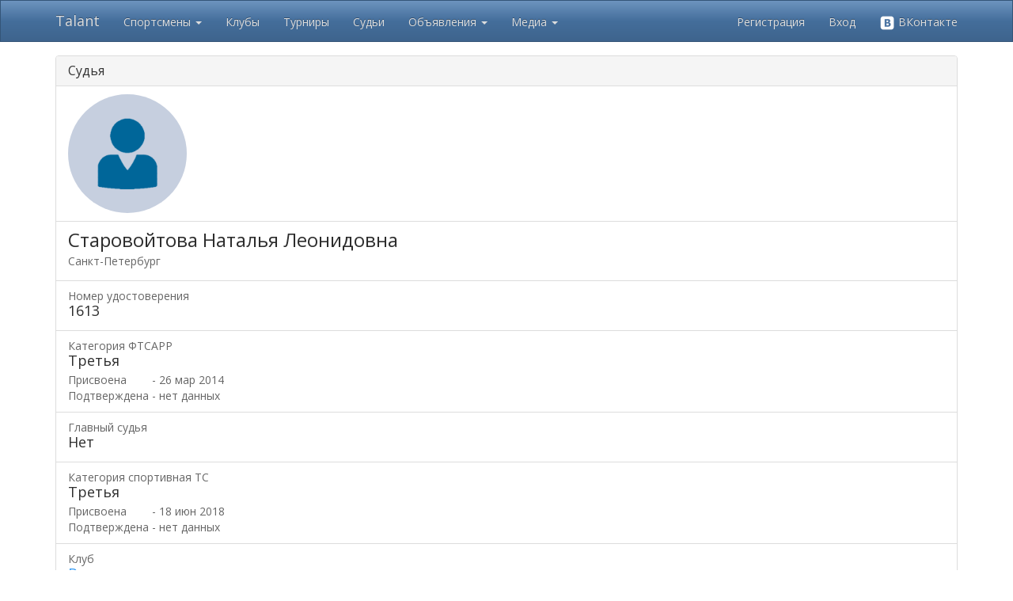

--- FILE ---
content_type: text/html; charset=utf-8
request_url: https://tadance.ru/Judge/Details/1613
body_size: 79327
content:
<!DOCTYPE html>
<html>
<head>
    <link rel="icon" href="/Images/favicon.png" />
    <meta charset="utf-8" />
    <meta name="viewport" content="width=device-width, initial-scale=1.0">
    <title>Talant - Старовойтова Наталья Леонидовна</title>
        <link href="/Content/css?v=WZgKMlQtmCtUNd0gX2-rPx-Q7MB5uoMj4agYa06hyMA1" rel="stylesheet"/>

    <link href="/Content/themes/base/css?v=YfG0rbCQuqF3rBsbknb6vK86z-xdqhRzpxyPo7oZEdo1" rel="stylesheet"/>

    <link href="/Content/noUISlider/css?v=dqYqEvoDqBrFNfs1c99LjXaG2OS0O-82v9xgcHXzEHw1" rel="stylesheet"/>

    <script src="/bundles/modernizr?v=inCVuEFe6J4Q07A0AcRsbJic_UE5MwpRMNGcOtk94TE1"></script>

    <script src="/bundles/jquery?v=gkWyJthHPtwkFjvHuNinBjchIfwLwc_KbE-H26J2kAI1"></script>

    <script src="/bundles/jquery-ui?v=yqCVigxSu97_s_vulMWzX97PVmpAp1RUApV3df4vSeo1"></script>

    <script src="/bundles/bootstrap?v=-WgMtT8CNM-qAgD3klvDYre4q8zbDLWuEJS8iy84Bgo1"></script>
 
    <script src="/bundles/noUISlider?v=btFDDOM13Iyi3g-GvmgNVYUKCyIHlwRyJJPgOAIEp-I1"></script>

    <script src="/bundles/common?v=x_k-wB5jgiKKtkTs3zoPwHYjoPoXG1lAJC7dGCI_gy01"></script>


    
</head>
<body>
    <div class="navbar navbar-inverse navbar-fixed-top">
        <div class="container">
            <div class="navbar-header">
                <button type="button" class="navbar-toggle" data-toggle="collapse" data-target=".navbar-collapse">
                    <span class="icon-bar"></span>
                    <span class="icon-bar"></span>
                    <span class="icon-bar"></span>
                </button>
                <a class="navbar-brand" href="/">Talant</a>
            </div>
            <div class="navbar-collapse collapse">
                <ul class="nav navbar-nav">
                    <li class="dropdown">
                        <a href="#" class="dropdown-toggle" data-toggle="dropdown" role="button" aria-expanded="false">Спортсмены <span class="caret"></span></a>
                        <ul class="dropdown-menu" role="menu">
                            <li><a href="/Athlete">Найти спортсмена</a></li>
                            <li><a href="/Insurance">Страхование спортсменов</a></li>
                        </ul>
                    </li>
                    <li><a href="/Club">Клубы</a></li>
                    <li><a href="/Competition/Index">Турниры</a></li>
                    <li><a href="/Judge">Судьи</a></li>
                    <li class="dropdown">
                        <a href="#" class="dropdown-toggle" data-toggle="dropdown" role="button" aria-expanded="false">Объявления <span class="caret"></span></a>
                        <ul class="dropdown-menu" role="menu">
                            <li><a href="/Announcement">Все объявления</a></li>
                            <li><a href="/Announcement/My">Мои объявления</a></li>
                            <li><a href="/Athlete/PartnerSearch">Поиск партнера</a></li>
                        </ul>
                    </li>
                    <li class="dropdown">
                        <a href="#" class="dropdown-toggle" data-toggle="dropdown" role="button" aria-expanded="false">Медиа <span class="caret"></span></a>
                        <ul class="dropdown-menu" role="menu">
                            <li><a href="/Article">Статьи</a></li>
                            <li><a href="/Video">Видео</a></li>
                        </ul>
                    </li>                    
                </ul>
                    <ul class="nav navbar-nav navbar-right">
        <li><a href="/Account/Register" id="registerLink">Регистрация</a></li>
        <li><a href="/Account/Login?ReturnUrl=%2FJudge%2FDetails%2F1613" id="loginLink">Вход</a></li>
        <li><a href="/Account/ExternalLogin?Provider=vkontakte&amp;ReturnUrl=%2FJudge%2FDetails%2F1613" title="Войти через ВКонтакте"><img src="/Images/vk_logo_white.png" width="20" alt="VK"> ВКонтакте</a></li>
    </ul>

            </div>
            <div class="navbar-collapse collapse">
                <ul class="nav navbar-nav">
                </ul>
            </div>
        </div>
    </div>
    <div class="container body-content">
        <div class="visible-print">
            <h2>Tadance.ru - просто танцуй!</h2>
        </div>
        


<br />
<div class="panel panel-default">
    <div class="panel-heading clearfix">
        <h3 class="panel-title pull-left">        
        Судья
        </h3>
        <h3 class="panel-title pull-right">
        </h3>
    </div>
    <div class="list-group">
                <div class="list-group-item">
                    <table>
                        <tr>
                            <td class="avatar">
                                <img class="img-circle" src="/Images/person-avatar.png" style="width:150px;" />
                            </td>
                            <td style="vertical-align: top; padding-left:10px; width:100%;">
                                <div class="info">
                                    <i></i>
                                </div>
                            </td>
                        </tr>
                    </table>
                </div>
            <div class="list-group-item">
                <h3 class="list-group-item-heading">
                    Старовойтова Наталья Леонидовна
                </h3>
                <p class="list-group-item-text">Санкт-Петербург</p>
                    <div class="vk-link"></div>
                    <div class="contacts">
                        <i></i>
                    </div>
            </div>
            <div class="list-group-item">
                <p class="list-group-item-text">Номер удостоверения</p>
                <h4 class="list-group-item-heading">1613</h4>
            </div>
            <div class="list-group-item">
                <p class="list-group-item-text">Категория ФТСАРР</p>
                    <h4 class="list-group-item-heading">Третья</h4>
                    <table>
                        <tr>
                            <td>Присвоена</td>
                            <td>&nbsp;-&nbsp;26 мар 2014</td>
                        </tr>
                        <tr>
                            <td>Подтверждена</td>
                            <td>&nbsp;-&nbsp;нет данных</td>
                        </tr>
                    </table>
            </div>
            <div class="list-group-item">
                <p class="list-group-item-text">Главный судья</p>
                <h4 class="list-group-item-heading">Нет</h4>
            </div>
            <div class="list-group-item">
                <p class="list-group-item-text">Категория спортивная ТС</p>
                    <h4 class="list-group-item-heading">Третья</h4>
                    <table>
                        <tr>
                            <td>Присвоена</td>
                            <td>&nbsp;-&nbsp;18 июн 2018</td>
                        </tr>
                        <tr>
                            <td>Подтверждена</td>
                            <td>&nbsp;-&nbsp;нет данных</td>
                        </tr>
                    </table>
            </div>
            <div class="list-group-item">
                <p class="list-group-item-text">Клуб</p>
                <h4 class="list-group-item-heading">
                    <a href="/Club/Details/978">Визави</a>
                </h4>
            </div>
<div class="list-group-item collapse-group">
    <p class="list-group-item-text link" data-toggle="collapse" data-target="#couples">
        <span class="glyphicon glyphicon-plus-sign" id="coupleExpColIcon" style="top:2px;"></span>&nbsp;
        С 2009 г. обучалось 27 конкурсных пар
    </p>
    <div style="padding-top:10px;" id="couples" class="collapse">
        <table class="table table-condensed">
            <tr>
                <th>Имена</th>
                <th>Даты выступлений</th>
                <th>Всего</th>
            </tr>
                <tr>
                    <td>
                        <a href="/Couple/31784">
                            Алексеенко Илья - Щуцкая Кристина
                        </a>
                    </td>
                    <td>11 янв 2011 - 08 май 2011</td>
                    <td>3 месяца 25 дней</td>
                </tr>
                <tr>
                    <td>
                        <a href="/Couple/43939">
                            Алексеенко Илья - Зилинская Валерия
                        </a>
                    </td>
                    <td>29 янв 2012 - 08 апр 2012</td>
                    <td>2 месяца 9 дней</td>
                </tr>
                <tr>
                    <td>
                        <a href="/Couple/53650">
                            Алексеенко Илья - Шамакова Екатерина
                        </a>
                    </td>
                    <td>14 окт 2012 - 19 янв 2013</td>
                    <td>3 месяца 5 дней</td>
                </tr>
                <tr>
                    <td>
                        <a href="/Couple/75528">
                            Алексеенко Илья - Никонова Анастасия
                        </a>
                    </td>
                    <td>12 янв 2014 - 19 янв 2014</td>
                    <td>7 дней</td>
                </tr>
                <tr>
                    <td>
                        <a href="/Couple/75528">
                            Алексеенко Илья - Никонова Анастасия
                        </a>
                    </td>
                    <td>26 янв 2014 - 03 дек 2016</td>
                    <td>2 года 10 месяцев 7 дней</td>
                </tr>
                <tr>
                    <td>
                        <a href="/Couple/43939">
                            Алексеенко Илья - Зилинская Валерия
                        </a>
                    </td>
                    <td>14 апр 2017 - 29 апр 2017</td>
                    <td>15 дней</td>
                </tr>
                <tr>
                    <td>
                        <a href="/Couple/31786">
                            Белов Павел - Крутелева Елизавета
                        </a>
                    </td>
                    <td>11 янв 2011 - 26 апр 2014</td>
                    <td>3 года 3 месяца 14 дней</td>
                </tr>
                <tr>
                    <td>
                        <a href="/Couple/147329">
                            Блинов Никита - Чуркина Анастасия
                        </a>
                    </td>
                    <td>31 янв 2021 - 31 янв 2021</td>
                    <td></td>
                </tr>
                <tr>
                    <td>
                        <a href="/Couple/58491">
                            Борисов-Пугачев Денис - Большакова Дарья
                        </a>
                    </td>
                    <td>19 янв 2013 - 25 май 2013</td>
                    <td>4 месяца 4 дня</td>
                </tr>
                <tr>
                    <td>
                        <a href="/Couple/14041">
                            Ветлосемин Никита - Щетинина Ксения
                        </a>
                    </td>
                    <td>30 май 2009 - 30 май 2009</td>
                    <td></td>
                </tr>
                <tr>
                    <td>
                        <a href="/Couple/121136">
                            Волков Константин - Федоренко Олеся
                        </a>
                    </td>
                    <td>18 янв 2018 - 02 фев 2020</td>
                    <td>2 года 14 дней</td>
                </tr>
                <tr>
                    <td>
                        <a href="/Couple/11559">
                            Дрюк Андрей - Сердюкова Александра
                        </a>
                    </td>
                    <td>12 апр 2009 - 12 апр 2009</td>
                    <td></td>
                </tr>
                <tr>
                    <td>
                        <a href="/Couple/142753">
                            Кустов Александр - Пономаренко Алиса
                        </a>
                    </td>
                    <td>02 фев 2020 - 23 май 2021</td>
                    <td>1 год 3 месяца 19 дней</td>
                </tr>
                <tr>
                    <td>
                        <a href="/Couple/154444">
                            Кустов Александр - Власенко Дарья
                        </a>
                    </td>
                    <td>26 дек 2021 - 25 дек 2022</td>
                    <td>11 месяцев 29 дней</td>
                </tr>
                <tr>
                    <td>
                        <a href="/Couple/166395">
                            Кустов Александр - Тамбовская Амелия
                        </a>
                    </td>
                    <td>05 фев 2023 - 19 май 2024</td>
                    <td>1 год 3 месяца 12 дней</td>
                </tr>
                <tr>
                    <td>
                        <a href="/Couple/111075">
                            Кучеров Никита - Зоммер София
                        </a>
                    </td>
                    <td>23 фев 2017 - 23 апр 2017</td>
                    <td>1 месяц 28 дней</td>
                </tr>
                <tr>
                    <td>
                        <a href="/Couple/32265">
                            Новак Максим - Бугло Елена
                        </a>
                    </td>
                    <td>29 янв 2011 - 24 май 2015</td>
                    <td>4 года 3 месяца 23 дня</td>
                </tr>
                <tr>
                    <td>
                        <a href="/Couple/58493">
                            Пучок Никита - Секретёва Ирина
                        </a>
                    </td>
                    <td>19 янв 2013 - 19 янв 2013</td>
                    <td></td>
                </tr>
                <tr>
                    <td>
                        <a href="/Couple/58493">
                            Пучок Никита - Секретёва Ирина
                        </a>
                    </td>
                    <td>26 янв 2014 - 16 май 2015</td>
                    <td>1 год 3 месяца 18 дней</td>
                </tr>
                <tr>
                    <td>
                        <a href="/Couple/2770">
                            Рычков Александр - Почепцова Полина
                        </a>
                    </td>
                    <td>17 янв 2009 - 07 фев 2009</td>
                    <td>21 день</td>
                </tr>
                <tr>
                    <td>
                        <a href="/Couple/11353">
                            Сердюков Иван - Цимерман Анастасия
                        </a>
                    </td>
                    <td>11 апр 2009 - 06 мар 2010</td>
                    <td>10 месяцев 25 дней</td>
                </tr>
                <tr>
                    <td>
                        <a href="/Couple/121149">
                            Трохимчук Егор - Зоммер София
                        </a>
                    </td>
                    <td>18 янв 2018 - 01 апр 2018</td>
                    <td>2 месяца 12 дней</td>
                </tr>
                <tr>
                    <td>
                        <a href="/Couple/154443">
                            Трубчиков Алексей - Милютина Анна
                        </a>
                    </td>
                    <td>26 дек 2021 - 13 мар 2022</td>
                    <td>2 месяца 16 дней</td>
                </tr>
                <tr>
                    <td>
                        <a href="/Couple/13956">
                            Федоров Александр - Почепцова Полина
                        </a>
                    </td>
                    <td>24 май 2009 - 29 май 2011</td>
                    <td>2 года 4 дня</td>
                </tr>
                <tr>
                    <td>
                        <a href="/Couple/48925">
                            Чинин Борис - Щуцкая Кристина
                        </a>
                    </td>
                    <td>06 май 2012 - 06 май 2012</td>
                    <td></td>
                </tr>
                <tr>
                    <td>
                        <a href="/Couple/58665">
                            Чинин Борис - Кирпичева Дарья
                        </a>
                    </td>
                    <td>26 янв 2013 - 23 ноя 2013</td>
                    <td>9 месяцев 27 дней</td>
                </tr>
                <tr>
                    <td>
                        <a href="/Couple/58665">
                            Чинин Борис - Кирпичева Дарья
                        </a>
                    </td>
                    <td>23 фев 2014 - 19 фев 2017</td>
                    <td>2 года 11 месяцев 27 дней</td>
                </tr>
        </table>
    </div>
</div>
<script>
    $(function () {
        $('#couples').on('hide.bs.collapse', function () {
            $('#coupleExpColIcon').removeClass("glyphicon-minus-sign").addClass("glyphicon-plus-sign");
        })
        $('#couples').on('show.bs.collapse', function () {
            $('#coupleExpColIcon').removeClass("glyphicon-plus-sign").addClass("glyphicon-minus-sign");
        })
    });
</script>                <div class="list-group-item collapse-group">
                    <p class="list-group-item-text link" data-toggle="collapse" data-target="#competitions">
                        <span class="glyphicon glyphicon-plus-sign" id="compExpColIcon" style="top:2px;"></span>&nbsp;
                        С 2009 г. судейство в 47 турнирах
                    </p>
                    <div style="padding-top:10px;" id="competitions" class="collapse">
                        <table class="table table-condensed">
    <tr>
        <th width="15%">Дата</th>
        <th>Название</th>
        <th width="50%">Категории</th>
    </tr>
        <tr>
            <td>08 окт 2023</td>
            <td>
                <a href="/Competition/Categories/2766643">25-сезон-Петербургский бал-2023,Чемпионат, Первенство, Кубок Адмиралтейского района Санкт-Петербурга-7 этап</a>
            </td>
            <td>
<a href="/Competition/Category/2766643/303">Дети 2+1, Сокращенное двоеборье (6 танцев) (E класс) СОЛО</a>                    <br />
<a href="/Competition/Category/2766643/304">Дети 2+1, Европейская программа (3 танца) (E класс) СОЛО</a>                    <br />
<a href="/Competition/Category/2766643/305">Дети 2+1, Латиноамериканская программа (3 танца) (E класс) СОЛО</a>                    <br />
<a href="/Competition/Category/2766643/310">Юниоры 2+1, Европейская программа (3 танца) (E класс) СОЛО</a>                    <br />
<a href="/Competition/Category/2766643/311">Юниоры 2+1, Латиноамериканская программа (3 танца) (E класс) СОЛО</a>                    <br />
<a href="/Competition/Category/2766643/313">Юниоры 2+1, Европейская программа (4 танца) (Е+D класс) СОЛО</a>                    <br />
<a href="/Competition/Category/2766643/314">Юниоры 2+1, Латиноамериканская программа (4 танца) (Е+D класс) СОЛО</a>                    <br />
<a href="/Competition/Category/2766643/321">Дети 2+1, Сокращенное двоеборье (6 танцев) (E класс)</a>                    <br />
<a href="/Competition/Category/2766643/322">Дети 2+1, Сокращенное двоеборье (8 танцев) (Е+D класс)</a>                    <br />
<a href="/Competition/Category/2766643/330">Юниоры 2+1, Сокращенное двоеборье (6 танцев) (E класс)</a>                    <br />
<a href="/Competition/Category/2766643/331">Юниоры 2+1, Сокращенное двоеборье (8 танцев) (D класс)</a>                    <br />
            </td>
        </tr>
        <tr>
            <td>29 апр 2023</td>
            <td>
                <a href="/Competition/Categories/2765772">25-сезон-Петербургский бал-2023,Чемпионат, Первенство, Кубок Адмиралтейского района Санкт-Петербурга-5 этап</a>
            </td>
            <td>
<a href="/Competition/Category/2765772/303">Дети 2+1, Сокращенное двоеборье (6 танцев) (E класс) СОЛО</a>                    <br />
<a href="/Competition/Category/2765772/304">Дети 2+1, Европейская программа (3 танца) (E класс) СОЛО</a>                    <br />
<a href="/Competition/Category/2765772/305">Дети 2+1, Латиноамериканская программа (3 танца) (E класс) СОЛО</a>                    <br />
<a href="/Competition/Category/2765772/310">Юниоры 2+1, Европейская программа (3 танца) (E класс) СОЛО</a>                    <br />
<a href="/Competition/Category/2765772/311">Юниоры 2+1, Латиноамериканская программа (3 танца) (E класс) СОЛО</a>                    <br />
<a href="/Competition/Category/2765772/313">Юниоры 2+1, Европейская программа (4 танца) (Е+D класс) СОЛО</a>                    <br />
<a href="/Competition/Category/2765772/314">Юниоры 2+1, Латиноамериканская программа (4 танца) (Е+D класс) СОЛО</a>                    <br />
<a href="/Competition/Category/2765772/315">Дети-1, Сокращенное двоеборье (6 танцев)</a>                    <br />
<a href="/Competition/Category/2765772/316">Дети-1, Европейская программа (3 танца)</a>                    <br />
<a href="/Competition/Category/2765772/317">Дети-1, Латиноамериканская программа (3 танца)</a>                    <br />
<a href="/Competition/Category/2765772/321">Дети 2+1, Сокращенное двоеборье (6 танцев) (E класс)</a>                    <br />
<a href="/Competition/Category/2765772/330">Юниоры 2+1, Сокращенное двоеборье (6 танцев) (E класс)</a>                    <br />
<a href="/Competition/Category/2765772/331">Юниоры 2+1, Сокращенное двоеборье (8 танцев) (E+D класс)</a>                    <br />
<a href="/Competition/Category/2765772/349">Сеньоры, Латиноамериканская программа (С+B класс)</a>                    <br />
            </td>
        </tr>
        <tr>
            <td>08 апр 2023</td>
            <td>
                <a href="/Competition/Categories/2766310">25-сезон-Петербургский бал-2023,Чемпионат, Первенство, Кубок Адмиралтейского района Санкт-Петербурга-4 этап</a>
            </td>
            <td>
<a href="/Competition/Category/2766310/303">Дети 2+1, Сокращенное двоеборье (6 танцев) (E класс) СОЛО</a>                    <br />
<a href="/Competition/Category/2766310/304">Дети 2+1, Европейская программа (3 танца) (E класс) СОЛО</a>                    <br />
<a href="/Competition/Category/2766310/305">Дети 2+1, Латиноамериканская программа (3 танца) (E класс) СОЛО</a>                    <br />
<a href="/Competition/Category/2766310/313">Юниоры 2+1, Европейская программа (4 танца) (Е+D класс) СОЛО</a>                    <br />
<a href="/Competition/Category/2766310/314">Юниоры 2+1, Латиноамериканская программа (4 танца) (Е+D класс) СОЛО</a>                    <br />
<a href="/Competition/Category/2766310/321">Дети 2+1, Сокращенное двоеборье (6 танцев) (E класс)</a>                    <br />
<a href="/Competition/Category/2766310/330">Юниоры 2+1, Сокращенное двоеборье (6 танцев) (E класс)</a>                    <br />
<a href="/Competition/Category/2766310/331">Юниоры 2+1, Сокращенное двоеборье (8 танцев) (Е+D класс)</a>                    <br />
            </td>
        </tr>
        <tr>
            <td>05 фев 2023</td>
            <td>
                <a href="/Competition/Categories/2765275">25-сезон-Петербургский бал-2023,Чемпионат, Первенство, Кубок Адмиралтейского района Санкт-Петербурга-1 этап</a>
            </td>
            <td>
<a href="/Competition/Category/2765275/315">Дети 2+1, Сокращенное двоеборье (6 танцев) (E класс)</a>                    <br />
<a href="/Competition/Category/2765275/324">Юниоры 2+1, Сокращенное двоеборье (6 танцев) (E класс)</a>                    <br />
<a href="/Competition/Category/2765275/325">Юниоры 2+1, Сокращенное двоеборье (8 танцев) (E+D класс)</a>                    <br />
<a href="/Competition/Category/2765275/346">Сеньоры, Латиноамериканская программа (C+B класс)</a>                    <br />
            </td>
        </tr>
        <tr>
            <td>09 окт 2022</td>
            <td>
                <a href="/Competition/Categories/2764276">Чемпионат, Первенство и Кубок Адмиралтейского района Санкт-Петербурга-7 этап</a>
            </td>
            <td>
<a href="/Competition/Category/2764276/155">Дети-1 H+E кл., Сокращенное двоеборье (6 танцев)</a>                    <br />
<a href="/Competition/Category/2764276/159">Дети-2 H+E кл., Сокращенное двоеборье (6 танцев)</a>                    <br />
<a href="/Competition/Category/2764276/163">Дети 2+1 H+E кл., Сокращенное двоеборье (6 танцев)</a>                    <br />
<a href="/Competition/Category/2764276/165">Дети 2+1 RS, Сокращенное двоеборье (8 танцев)</a>                    <br />
<a href="/Competition/Category/2764276/174">Юниоры 2+1, H+E Сокращенное двоеборье (6 танцев)</a>                    <br />
<a href="/Competition/Category/2764276/183">Юниоры 2+1, E кл., Сокращенное двоеборье (6 танцев) - СОЛО</a>                    <br />
            </td>
        </tr>
        <tr>
            <td>17 апр 2022</td>
            <td>
                <a href="/Competition/Categories/2762879">Кубок Василеостровского района Санкт-Петербурга по танцевальному спорту &quot;Восходящие звезды-2022&quot;</a>
            </td>
            <td>
<a href="/Competition/Category/2762879/97">Дети-2, Сокращенное двоеборье (6 танцев) (Н+E класс)</a>                    <br />
<a href="/Competition/Category/2762879/99">Дети 2+1, Европейская программа (3 танца) (Н+E класс)</a>                    <br />
<a href="/Competition/Category/2762879/100">Дети 2+1, Латиноамериканская программа (3 танца) (Н+E класс)</a>                    <br />
            </td>
        </tr>
        <tr>
            <td>13 мар 2022</td>
            <td>
                <a href="/Competition/Categories/2762764">Чемпионат Первенства Адмиралтейского района Санкт-Петербурга - 3 этап</a>
            </td>
            <td>
<a href="/Competition/Category/2762764/155">Дети-1 H+E кл., Сокращенное двоеборье (6 танцев)</a>                    <br />
<a href="/Competition/Category/2762764/159">Дети-2 H+E кл., Сокращенное двоеборье (6 танцев)</a>                    <br />
<a href="/Competition/Category/2762764/163">Дети 2+1 H+E кл., Сокращенное двоеборье (6 танцев)</a>                    <br />
<a href="/Competition/Category/2762764/165">Дети 2+1 RS, Сокращенное двоеборье (8 танцев)</a>                    <br />
<a href="/Competition/Category/2762764/169">Юниоры-1 H+E кл., Сокращенное двоеборье (6 танцев)</a>                    <br />
<a href="/Competition/Category/2762764/170">Юниоры-1, E+D кл. Сокращенное двоеборье (8 танцев)</a>                    <br />
<a href="/Competition/Category/2762764/174">Юниоры 2+1, H+E Сокращенное двоеборье (6 танцев)</a>                    <br />
<a href="/Competition/Category/2762764/175">Юниоры 2+1 E+D кл., Сокращенное двоеборье (8 танцев)</a>                    <br />
<a href="/Competition/Category/2762764/186">Взрослые + Молодежь H+E кл., Сокращенное двоеборье (6 танцев)</a>                    <br />
<a href="/Competition/Category/2762764/213">Сеньоры (3+4), Европейская программа (4 танца) (E+D класс)</a>                    <br />
            </td>
        </tr>
        <tr>
            <td>26 дек 2021</td>
            <td>
                <a href="/Competition/Categories/2762380">Чемпионат Первенства Адмиралтейского района Санкт-Петербурга&quot; 9 этап</a>
            </td>
            <td>
<a href="/Competition/Category/2762380/139">Дети-2 H+E кл., Сокращенное двоеборье (6 танцев)</a>                    <br />
<a href="/Competition/Category/2762380/141">Дети 2+1 H+E кл., Сокращенное двоеборье (6 танцев)</a>                    <br />
<a href="/Competition/Category/2762380/142">Дети-2+1, E+D кл., Сокращенное двоеборье (8 танцев)</a>                    <br />
<a href="/Competition/Category/2762380/143">Дети 2+1 RS, Сокращенное двоеборье (8 танцев)</a>                    <br />
<a href="/Competition/Category/2762380/146">Юниоры-1 H+E кл., Сокращенное двоеборье (6 танцев)</a>                    <br />
<a href="/Competition/Category/2762380/147">Юниоры-1, E+D кл. Сокращенное двоеборье (8 танцев)</a>                    <br />
<a href="/Competition/Category/2762380/151">Юниоры 2+1, H+E Сокращенное двоеборье (6 танцев)</a>                    <br />
<a href="/Competition/Category/2762380/152">Юниоры 2+1 E+D кл., Сокращенное двоеборье (8 танцев)</a>                    <br />
            </td>
        </tr>
        <tr>
            <td>23 май 2021</td>
            <td>
                <a href="/Competition/Categories/2760295"> Рейтинг-Турнир</a>
            </td>
            <td>
<a href="/Competition/Category/2760295/1">Дети-2 D класс, Сокращенное двоеборье (8 танцев)</a>                    <br />
<a href="/Competition/Category/2760295/3">Юниоры-1 D класс, Сокращенное двоеборье (8 танцев)</a>                    <br />
<a href="/Competition/Category/2760295/5">Взрослые + Молодежь E класс, Сокращенное двоеборье (6 танцев)</a>                    <br />
<a href="/Competition/Category/2760295/11">Дети 2+1 E класс, Европейская программа</a>                    <br />
<a href="/Competition/Category/2760295/12">Дети 2+1 E класс, Латиноамериканская программа</a>                    <br />
            </td>
        </tr>
        <tr>
            <td>18 апр 2021</td>
            <td>
                <a href="/Competition/Categories/2759253"> Кубок Василеостровского района Санкт-Петербурга по танцевальному спорту  &quot;Восходящие звезды-2021&quot;</a>
            </td>
            <td>
<a href="/Competition/Category/2759253/84">Офиц. муниц. соревн. Дети-1, Сокращенное двоеборье (6 танцев) (Открытый класс)</a>                    <br />
            </td>
        </tr>
        <tr>
            <td>21 мар 2021</td>
            <td>
                <a href="/Competition/Categories/2759627"> Первенство Гран При Красносельского р-на Хрустальная корона</a>
            </td>
            <td>
<a href="/Competition/Category/2759627/97">Дети 2+1, Сокращенное двоеборье (6 танцев) (E класс)</a>                    <br />
<a href="/Competition/Category/2759627/98">Дети 2+1, Сокращенное двоеборье (8 танцев) (Открытый класс)</a>                    <br />
<a href="/Competition/Category/2759627/99">Дети 2+1, Европейская программа (3 танца) (E класс)</a>                    <br />
<a href="/Competition/Category/2759627/100">Дети 2+1, Латиноамериканская программа (3 танца) (E класс)</a>                    <br />
<a href="/Competition/Category/2759627/104">Юниоры 2+1, Европейская программа (3 танца) (E класс)</a>                    <br />
<a href="/Competition/Category/2759627/105">Юниоры 2+1, Латиноамериканская программа (3 танца) (E класс)</a>                    <br />
<a href="/Competition/Category/2759627/106">Юниоры 2+1, Европейская программа (4 танца) (D класс)</a>                    <br />
<a href="/Competition/Category/2759627/107">Юниоры 2+1, Латиноамериканская программа (4 танца) (D класс)</a>                    <br />
<a href="/Competition/Category/2759627/108">Юниоры 2+1, Европейская программа (Открытый класс)</a>                    <br />
<a href="/Competition/Category/2759627/110">Взрослые + Молодежь, Европейская программа (4 танца) (D класс)</a>                    <br />
<a href="/Competition/Category/2759627/111">Взрослые + Молодежь, Латиноамериканская программа (4 танца) (D класс)</a>                    <br />
<a href="/Competition/Category/2759627/112">Сеньоры, Европейская программа (4 танца) (D класс)</a>                    <br />
<a href="/Competition/Category/2759627/113">Сеньоры, Латиноамериканская программа (4 танца) (D класс)</a>                    <br />
            </td>
        </tr>
        <tr>
            <td>31 янв 2021</td>
            <td>
                <a href="/Competition/Categories/2758834"> &quot; Чемпионат и Первенства Адмиралтейского района Санкт-Петербурга&quot; - 1 этап</a>
            </td>
            <td>
<a href="/Competition/Category/2758834/125">Дети-1 H+E кл., Сокращенное двоеборье (6 танцев)</a>                    <br />
<a href="/Competition/Category/2758834/129">Дети 2+1 H+E кл., Сокращенное двоеборье (6 танцев)</a>                    <br />
<a href="/Competition/Category/2758834/130">Дети-2+1 H+E кл., Европейская программа (3 танца)</a>                    <br />
<a href="/Competition/Category/2758834/131">Дети-2+1 H+E кл., Латиноамериканская программа (3 танца)</a>                    <br />
            </td>
        </tr>
        <tr>
            <td>02 фев 2020</td>
            <td>
                <a href="/Competition/Categories/2756691">Кубок Василеостровского района &quot;Восходящие звезды-2020&quot;</a>
            </td>
            <td>
<a href="/Competition/Category/2756691/60">Сеньоры, Сокращенное двоеборье (8 танцев) (до D класса)</a>                    <br />
<a href="/Competition/Category/2756691/61">Кубок Василеостровского района Дети-1, Сокращенное двоеборье (6 танцев) (Открытый класс)</a>                    <br />
<a href="/Competition/Category/2756691/62">Кубок Василеостровского района Дети-2, Сокращенное двоеборье (8 танцев) (Открытый класс)</a>                    <br />
<a href="/Competition/Category/2756691/63">Дети 2+1, Сокращенное двоеборье (6 танцев) (Н+E класс)</a>                    <br />
<a href="/Competition/Category/2756691/64">Кубок Василеостровского района Юниоры-1, Европейская программа (Открытый класс)</a>                    <br />
<a href="/Competition/Category/2756691/66">Юниоры 2+1, Сокращенное двоеборье (6 танцев) (Н+E класс)</a>                    <br />
<a href="/Competition/Category/2756691/67">Юниоры 2+1, Сокращенное двоеборье (8 танцев) (до D класса)</a>                    <br />
<a href="/Competition/Category/2756691/68">Юниоры 2+1, Европейская программа (4 танца) (до D класса)</a>                    <br />
<a href="/Competition/Category/2756691/69">Юниоры 2+1, Латиноамериканская программа (4 танца) (до D класса)</a>                    <br />
<a href="/Competition/Category/2756691/70">Кубок Василеостровского района Взрослые, Европейская программа (Открытый класс)</a>                    <br />
            </td>
        </tr>
        <tr>
            <td>01 дек 2019</td>
            <td>
                <a href="/Competition/Categories/2756093">Чемпионат, Первенство и Кубок Адмиралтейского района Санкт-Петербурга-2019-8этап</a>
            </td>
            <td>
<a href="/Competition/Category/2756093/119">Дети-1 H+E кл., Сокращенное двоеборье (6 танцев)</a>                    <br />
<a href="/Competition/Category/2756093/120">Дети-1, Сокращенное двоеборье (6 танцев)</a>                    <br />
<a href="/Competition/Category/2756093/121">Дети-2 H+E кл., Сокращенное двоеборье (6 танцев)</a>                    <br />
<a href="/Competition/Category/2756093/124">Дети-2, Сокращенное двоеборье (8 танцев)</a>                    <br />
<a href="/Competition/Category/2756093/125">Дети-2, Европейская программа (4 танца)</a>                    <br />
<a href="/Competition/Category/2756093/126">Дети-2, Латиноамериканская программа (4 танца)</a>                    <br />
<a href="/Competition/Category/2756093/127">Дети 2+1 H+E кл., Сокращенное двоеборье (6 танцев)</a>                    <br />
<a href="/Competition/Category/2756093/166">Сеньоры (1+2), Европейская программа</a>                    <br />
<a href="/Competition/Category/2756093/167">Сеньоры (1+2), Латиноамериканская программа</a>                    <br />
            </td>
        </tr>
        <tr>
            <td>27 окт 2019</td>
            <td>
                <a href="/Competition/Categories/2756041">Чемпионат, Первенство и Кубок Адмиралтейского района Санкт-Петербурга-2019-7 этап</a>
            </td>
            <td>
<a href="/Competition/Category/2756041/121">Дети-2 H+E кл., Сокращенное двоеборье (6 танцев)</a>                    <br />
<a href="/Competition/Category/2756041/122">Дети-2 H+E кл., Европейская программа (3 танца)</a>                    <br />
<a href="/Competition/Category/2756041/123">Дети-2+1 H+E кл., Латиноамериканская программа (3 танца)</a>                    <br />
            </td>
        </tr>
        <tr>
            <td>06 окт 2019</td>
            <td>
                <a href="/Competition/Categories/2756179">Чемпионат и Первенство Адмиралтейского района (6-ой этап)</a>
            </td>
            <td>
<a href="/Competition/Category/2756179/121">Дети-2 H+E кл., Сокращенное двоеборье (6 танцев)</a>                    <br />
<a href="/Competition/Category/2756179/122">Дети-2 H+E кл., Европейская программа (3 танца)</a>                    <br />
<a href="/Competition/Category/2756179/123">Дети-2 H+E кл., Латиноамериканская программа (3 танца)</a>                    <br />
<a href="/Competition/Category/2756179/127">Дети 2+1 H+E кл., Сокращенное двоеборье (6 танцев)</a>                    <br />
            </td>
        </tr>
        <tr>
            <td>27 апр 2019</td>
            <td>
                <a href="/Competition/Categories/2755858">Чемпионат, Первенство и Кубок Адмиралтейского района Санкт-Петербурга - 2019 - 4 этап</a>
            </td>
            <td>
<a href="/Competition/Category/2755858/119">Дети-1 H+E кл., Сокращенное двоеборье (6 танцев)</a>                    <br />
<a href="/Competition/Category/2755858/121">Дети-2 H+E кл., Сокращенное двоеборье (6 танцев)</a>                    <br />
<a href="/Competition/Category/2755858/122">Дети-2 H+E кл., Европейская программа (3 танца)</a>                    <br />
<a href="/Competition/Category/2755858/123">Дети-2 H+E кл., Латиноамериканская программа (3 танца)</a>                    <br />
<a href="/Competition/Category/2755858/124">Дети-2, Сокращенное двоеборье (8 танцев)</a>                    <br />
<a href="/Competition/Category/2755858/127">Дети 2+1 H+E кл., Сокращенное двоеборье (6 танцев)</a>                    <br />
<a href="/Competition/Category/2755858/136">Юниоры-1 H+E кл., Сокращенное двоеборье (6 танцев)</a>                    <br />
<a href="/Competition/Category/2755858/138">Юниоры-1, Европейская программа</a>                    <br />
<a href="/Competition/Category/2755858/139">Юниоры-1, Латиноамериканская программа</a>                    <br />
<a href="/Competition/Category/2755858/140">Юниоры 2+1, H+E Сокращенное двоеборье (6 танцев)</a>                    <br />
<a href="/Competition/Category/2755858/141">Юниоры 2+1 E+D кл., Сокращенное двоеборье (8 танцев)</a>                    <br />
<a href="/Competition/Category/2755858/154">Юниоры-2, Европейская программа</a>                    <br />
<a href="/Competition/Category/2755858/157">Взрослые + Молодежь H+E+D кл., Сокращенное двоеборье (8 танцев)</a>                    <br />
<a href="/Competition/Category/2755858/158">Молодежь , Двоеборье</a>                    <br />
<a href="/Competition/Category/2755858/160">Молодежь , Европейская программа</a>                    <br />
<a href="/Competition/Category/2755858/170">Сеньоры (3+4), Европейская программа</a>                    <br />
<a href="/Competition/Category/2755858/171">Сеньоры (3+4), Латиноамериканская программа</a>                    <br />
            </td>
        </tr>
        <tr>
            <td>13 апр 2019</td>
            <td>
                <a href="/Competition/Categories/2754860">XXIV Петербургский бал-2019</a>
            </td>
            <td>
<a href="/Competition/Category/2754860/39">Juveniles 2+1 E+H kl., St</a>                    <br />
<a href="/Competition/Category/2754860/40">Juveniles 2+1 E+H kl., La</a>                    <br />
            </td>
        </tr>
        <tr>
            <td>17 мар 2019</td>
            <td>
                <a href="/Competition/Categories/18534">Чемпионат и Первенства муниципального образования</a>
            </td>
            <td>
<a href="/Competition/Category/18534/121">Дети-2+1 H+E кл., Сокращенное двоеборье (6 танцев)</a>                    <br />
<a href="/Competition/Category/18534/122">Дети-2 H+E кл., Европейская программа (3 танца)</a>                    <br />
<a href="/Competition/Category/18534/123">Дети-2 H+E кл., Латиноамериканская программа (3 танца)</a>                    <br />
<a href="/Competition/Category/18534/124">Дети-2, Сокращенное двоеборье (8 танцев)</a>                    <br />
<a href="/Competition/Category/18534/126">Дети-2, Латиноамериканская программа (4 танца)</a>                    <br />
<a href="/Competition/Category/18534/127">Дети 2+1 H+E кл., Сокращенное двоеборье (6 танцев)</a>                    <br />
<a href="/Competition/Category/18534/136">Юниоры-1 H+E кл., Сокращенное двоеборье (6 танцев)</a>                    <br />
<a href="/Competition/Category/18534/140">Юниоры 2+1, H+E Сокращенное двоеборье (6 танцев)</a>                    <br />
<a href="/Competition/Category/18534/141">Юниоры 2+1 E+D кл., Сокращенное двоеборье (8 танцев)</a>                    <br />
<a href="/Competition/Category/18534/143">Юниоры-2+1 E+D кл., Латиноамериканская программа (4 танца)</a>                    <br />
<a href="/Competition/Category/18534/156">Взрослые + Молодежь H+E+D кл., Сокращенное двоеборье (8 танцев)</a>                    <br />
<a href="/Competition/Category/18534/166">Сеньоры (1+2), Латиноамериканская программа</a>                    <br />
<a href="/Competition/Category/18534/167">Сеньоры (3+4)  H+E+D, Сокращенное двоеборье (8 танцев)</a>                    <br />
            </td>
        </tr>
        <tr>
            <td>27 янв 2019</td>
            <td>
                <a href="/Competition/Categories/19684">Чемпионаты и Первенства Адмиралтейского района-2019 1-й этап</a>
            </td>
            <td>
<a href="/Competition/Category/19684/120">Дети-1, Сокращенное двоеборье (6 танцев)</a>                    <br />
<a href="/Competition/Category/19684/121">Дети-2 H+E кл., Сокращенное двоеборье (6 танцев)</a>                    <br />
<a href="/Competition/Category/19684/122">Дети-2 H+E кл., Европейская программа (3 танца)</a>                    <br />
<a href="/Competition/Category/19684/124">Дети-2, Сокращенное двоеборье (8 танцев)</a>                    <br />
<a href="/Competition/Category/19684/133">Юниоры-1 H+E кл., Сокращенное двоеборье (6 танцев)</a>                    <br />
<a href="/Competition/Category/19684/137">Юниоры 2+1, H+E Сокращенное двоеборье (6 танцев)</a>                    <br />
<a href="/Competition/Category/19684/147">Юниоры-2, Двоеборье</a>                    <br />
<a href="/Competition/Category/19684/150">Взрослые + Молодежь H+E+D кл., Сокращенное двоеборье (8 танцев)</a>                    <br />
<a href="/Competition/Category/19684/152">Молодежь , Европейская программа</a>                    <br />
            </td>
        </tr>
        <tr>
            <td>25 ноя 2018</td>
            <td>
                <a href="/Competition/Categories/18357">Опять Зима</a>
            </td>
            <td>
<a href="/Competition/Category/18357/27">Дети-1, Сокращенное двоеборье (6 танцев) (Открытый класс)</a>                    <br />
            </td>
        </tr>
        <tr>
            <td>07 окт 2018</td>
            <td>
                <a href="/Competition/Categories/18350">ГРАН-ПРИ, 6-ой этап Чемпионата и Первенств Адмиралтейского района Санкт-Петербурга-2018</a>
            </td>
            <td>
<a href="/Competition/Category/18350/119">Дети-1, Сокращенное двоеборье (6 танцев)</a>                    <br />
<a href="/Competition/Category/18350/120">Дети-1, Европейская программа (3 танца)</a>                    <br />
<a href="/Competition/Category/18350/121">Дети-1, Латиноамериканская программа (3 танца)</a>                    <br />
<a href="/Competition/Category/18350/125">Дети-2 H+E кл., Сокращенное двоеборье (6 танцев)</a>                    <br />
<a href="/Competition/Category/18350/126">Дети-2 H+E кл., Европейская программа (3 танца)</a>                    <br />
<a href="/Competition/Category/18350/127">Дети-2 H+E кл., Латиноамериканская программа (3 танца)</a>                    <br />
<a href="/Competition/Category/18350/128">Дети-2, Сокращенное двоеборье (8 танцев)</a>                    <br />
<a href="/Competition/Category/18350/134">Юниоры-1 H+E кл., Сокращенное двоеборье (6 танцев)</a>                    <br />
<a href="/Competition/Category/18350/157">Взрослые + Молодежь E+D кл., Сокращенное двоеборье (8 танцев)</a>                    <br />
<a href="/Competition/Category/18350/172">Сеньоры, Европейская программа</a>                    <br />
            </td>
        </tr>
        <tr>
            <td>29 сен 2018</td>
            <td>
                <a href="/Competition/Categories/17969">Рейтинг-турнир СФТС СПб</a>
            </td>
            <td>
<a href="/Competition/Category/17969/32">Юниоры-2, Сокращенное двоеборье (6 танцев) (E класс)</a>                    <br />
<a href="/Competition/Category/17969/33">Юниоры-2, Сокращенное двоеборье (8 танцев) (D класс)</a>                    <br />
<a href="/Competition/Category/17969/34">Юниоры-2, Европейская программа (D класс)</a>                    <br />
<a href="/Competition/Category/17969/35">Юниоры-2, Латиноамериканская программа (D класс)</a>                    <br />
<a href="/Competition/Category/17969/37">Молодежь, Европейская программа (до B класс)</a>                    <br />
            </td>
        </tr>
        <tr>
            <td>01 апр 2018</td>
            <td>
                <a href="/Competition/Categories/17237">Кубок Ленинградской области - 2018, 3-й тур</a>
            </td>
            <td>
<a href="/Competition/Category/17237/36">Юниоры-2, Сокращенное двоеборье (6 танцев) (E класс)</a>                    <br />
<a href="/Competition/Category/17237/51">Взрослые + Молодежь, Сокращенное двоеборье (8 танцев) (до D класса)</a>                    <br />
            </td>
        </tr>
        <tr>
            <td>04 фев 2018</td>
            <td>
                <a href="/Competition/Categories/17235">Кубок Ленинградской области - 2018, 1-й тур</a>
            </td>
            <td>
<a href="/Competition/Category/17235/29">Дети-1, Сокращенное двоеборье (6 танцев) (Открытый класс)</a>                    <br />
<a href="/Competition/Category/17235/31">Дети-1, Латиноамериканская программа (3 танца) (Открытый класс)</a>                    <br />
<a href="/Competition/Category/17235/33">Дети-2, Европейская программа (3 танца) (E класс)</a>                    <br />
<a href="/Competition/Category/17235/38">Юниоры-2, Сокращенное двоеборье (6 танцев) (E класс)</a>                    <br />
<a href="/Competition/Category/17235/41">Дети-2, Сокращенное двоеборье (8 танцев) (Открытый класс)</a>                    <br />
<a href="/Competition/Category/17235/55">Взрослые + Молодежь, Сокращенное двоеборье (8 танцев) (D класс)</a>                    <br />
            </td>
        </tr>
        <tr>
            <td>12 фев 2017</td>
            <td>
                <a href="/Competition/Categories/16103">Рейтинг - турнир СФТС Санкт-Петербурга</a>
            </td>
            <td>
<a href="/Competition/Category/16103/11">Дети-2, Сокращенное двоеборье (6 танцев) (E класс)</a>                    <br />
<a href="/Competition/Category/16103/12">Юниоры-1, Сокращенное двоеборье (6 танцев) (E класс)</a>                    <br />
<a href="/Competition/Category/16103/13">Юниоры-2, Сокращенное двоеборье (6 танцев) (E класс)</a>                    <br />
<a href="/Competition/Category/16103/15">Юниоры-2, Сокращенное двоеборье (8 танцев) (D класс)</a>                    <br />
            </td>
        </tr>
        <tr>
            <td>05 дек 2015</td>
            <td>
                <a href="/Competition/Categories/14007">Рейтинг-Турнир СФТС С.-Петербурга, 7 тур</a>
            </td>
            <td>
<a href="/Competition/Category/14007/11">Е класс, Дети-2</a>                    <br />
<a href="/Competition/Category/14007/14">Д класс, Юниоры-1</a>                    <br />
            </td>
        </tr>
        <tr>
            <td>25 окт 2014</td>
            <td>
                <a href="/Competition/Categories/10788">Восходящие звезды - 2014</a>
            </td>
            <td>
<a href="/Competition/Category/10788/35">Дети-1, Сокращенное двоеборье (6 танцев) (Открытый класс)</a>                    <br />
<a href="/Competition/Category/10788/38">Дети-2, Сокращенное двоеборье (6 танцев) (E класс)</a>                    <br />
<a href="/Competition/Category/10788/39">Дети-2, стандарт 3 танца (E класс)</a>                    <br />
<a href="/Competition/Category/10788/40">Дети-2, Латина 3 танца (E класс)</a>                    <br />
<a href="/Competition/Category/10788/41">Дети-2, Сокращенное двоеборье (8 танцев) (Открытый класс)</a>                    <br />
<a href="/Competition/Category/10788/42">Дети-2, Cтандарт (4 танца) (Открытый класс)</a>                    <br />
<a href="/Competition/Category/10788/43">Дети-2, Латина (4 танца) (Открытый класс)</a>                    <br />
<a href="/Competition/Category/10788/44">Юниоры-1, Сокращенное двоеборье (6 танцев) (E класс)</a>                    <br />
<a href="/Competition/Category/10788/45">Юниоры-1, стандарт 3 танца (E класс)</a>                    <br />
<a href="/Competition/Category/10788/46">Юниоры-1, Латина 3 танца (E класс)</a>                    <br />
<a href="/Competition/Category/10788/50">Юниоры-1, Сокращенное двоеборье (8 танцев) (D класс)</a>                    <br />
<a href="/Competition/Category/10788/51">Юниоры-1, Cтандарт (4 танца) (D класс)</a>                    <br />
<a href="/Competition/Category/10788/52">Юниоры-1, Латина (4 танца) (D класс)</a>                    <br />
<a href="/Competition/Category/10788/53">Юниоры-2, Сокращенное двоеборье (8 танцев) (D класс)</a>                    <br />
            </td>
        </tr>
        <tr>
            <td>24 май 2014</td>
            <td>
                <a href="/Competition/Categories/7440">Восходящие звезды - 2014</a>
            </td>
            <td>
<a href="/Competition/Category/7440/45">Юниоры-1, Сокращенное двоеборье (6 танцев) (E класс)</a>                    <br />
<a href="/Competition/Category/7440/46">Юниоры-1, Стандарт (3 танца) (E класс)</a>                    <br />
<a href="/Competition/Category/7440/47">Юниоры-1, Латина (3 танца) (E класс)</a>                    <br />
<a href="/Competition/Category/7440/48">Дети-2, Сокращенное двоеборье (8 танцев) (Открытый класс)</a>                    <br />
<a href="/Competition/Category/7440/51">Юниоры-1, Сокращенное двоеборье (8 танцев) (D класс)</a>                    <br />
<a href="/Competition/Category/7440/52">Юниоры-1, Cтандарт (4 танца) (D класс)</a>                    <br />
<a href="/Competition/Category/7440/53">Юниоры-1, Латина (4 танца) (D класс)</a>                    <br />
<a href="/Competition/Category/7440/58">Дети-1, Сокращенное двоеборье (6 танцев) (Открытый класс)</a>                    <br />
<a href="/Competition/Category/7440/61">Дети-2, Сокращенное двоеборье (6 танцев) (E класс)</a>                    <br />
<a href="/Competition/Category/7440/62">Дети-2, Стандарт (3 танца) (E класс)</a>                    <br />
<a href="/Competition/Category/7440/63">Дети-2, Латина (3 танца) (E класс)</a>                    <br />
<a href="/Competition/Category/7440/64">Юниоры-2, Сокращенное двоеборье (6 танцев) (E класс)</a>                    <br />
<a href="/Competition/Category/7440/65">Юниоры-2, Стандарт (3 танца) (E класс)</a>                    <br />
<a href="/Competition/Category/7440/66">Юниоры-2, Латина (3 танца) (E класс)</a>                    <br />
            </td>
        </tr>
        <tr>
            <td>26 апр 2014</td>
            <td>
                <a href="/Competition/Categories/7114">Восходящие звезды - 2014</a>
            </td>
            <td>
<a href="/Competition/Category/7114/45">Юниоры-1, Сокращенное двоеборье (6 танцев) (E класс)</a>                    <br />
<a href="/Competition/Category/7114/46">Юниоры-1, стандарт 3 танца (E класс)</a>                    <br />
<a href="/Competition/Category/7114/47">Юниоры-1, латина 3 танца (E класс)</a>                    <br />
<a href="/Competition/Category/7114/48">Дети-2, Сокращенное двоеборье (8 танцев) (Открытый класс)</a>                    <br />
<a href="/Competition/Category/7114/49">Дети-2, Cтандарт (4 танца) (Открытый класс)</a>                    <br />
<a href="/Competition/Category/7114/50">Дети-2, Латина (4 танца) (Открытый класс)</a>                    <br />
<a href="/Competition/Category/7114/51">Юниоры-1, Сокращенное двоеборье (8 танцев) (D класс)</a>                    <br />
<a href="/Competition/Category/7114/52">Юниоры-1, Cтандарт (4 танца) (D класс)</a>                    <br />
<a href="/Competition/Category/7114/53">Юниоры-1, Латина (4 танца) (D класс)</a>                    <br />
<a href="/Competition/Category/7114/61">Дети-2, Сокращенное двоеборье (6 танцев) (E класс)</a>                    <br />
<a href="/Competition/Category/7114/62">Дети-2, стандарт 3 танца (E класс)</a>                    <br />
<a href="/Competition/Category/7114/63">Дети-2, латина 3 танца (E класс)</a>                    <br />
<a href="/Competition/Category/7114/64">Юниоры-2, Сокращенное двоеборье (6 танцев) (E класс)</a>                    <br />
<a href="/Competition/Category/7114/65">Юниоры-2, стандарт 3 танца (E класс)</a>                    <br />
<a href="/Competition/Category/7114/66">Юниоры-2, латина 3 танца (E класс)</a>                    <br />
            </td>
        </tr>
        <tr>
            <td>06 апр 2014</td>
            <td>
                <a href="/Competition/Categories/7003">Спортивные надежды - 2014, 4 тур</a>
            </td>
            <td>
<a href="/Competition/Category/7003/15">Дети-2, Сокращенное двоеборье (6 танцев) (E класс)</a>                    <br />
<a href="/Competition/Category/7003/16">Юниоры-1, Сокращенное двоеборье (6 танцев) (E класс)</a>                    <br />
<a href="/Competition/Category/7003/17">Юниоры-2, Сокращенное двоеборье (6 танцев) (E класс)</a>                    <br />
<a href="/Competition/Category/7003/18">Юниоры-2, Сокращенное двоеборье (8 танцев) (D класс)</a>                    <br />
<a href="/Competition/Category/7003/19">Дети-1, Сокращенное двоеборье (6 танцев) (Открытый класс)</a>                    <br />
            </td>
        </tr>
        <tr>
            <td>02 фев 2013</td>
            <td>
                <a href="/Competition/Categories/8887">Спортивные Надежды - 2013 (2 тур)</a>
            </td>
            <td>
<a href="/Competition/Category/8887/18">Е класс, Дети-2</a>                    <br />
<a href="/Competition/Category/8887/19">Е класс, Юниоры-1</a>                    <br />
<a href="/Competition/Category/8887/20">Е класс, Юниоры-2</a>                    <br />
<a href="/Competition/Category/8887/21">Дети-1, 6 танцев</a>                    <br />
            </td>
        </tr>
        <tr>
            <td>26 янв 2013</td>
            <td>
                <a href="/Competition/Categories/8849">Восходящие звезды - 2013 (1 тур)</a>
            </td>
            <td>
<a href="/Competition/Category/8849/32">Д класс, Юниоры-1, 8 танцев</a>                    <br />
<a href="/Competition/Category/8849/33">Д класс, Юниоры-1, Стандарт</a>                    <br />
<a href="/Competition/Category/8849/34">Д класс, Юниоры-1, Латина</a>                    <br />
<a href="/Competition/Category/8849/35">Е класс, Дети-2, 6 танцев</a>                    <br />
<a href="/Competition/Category/8849/36">Е класс, Дети-2, Стандарт</a>                    <br />
<a href="/Competition/Category/8849/37">Е класс, Дети-2, Латина</a>                    <br />
<a href="/Competition/Category/8849/38">Е класс, Юниоры-2, 6 танцев</a>                    <br />
<a href="/Competition/Category/8849/39">Е класс, Юниоры-2, Стандарт</a>                    <br />
<a href="/Competition/Category/8849/40">Е класс, Юниоры-2, Латина</a>                    <br />
            </td>
        </tr>
        <tr>
            <td>02 дек 2012</td>
            <td>
                <a href="/Competition/Categories/9541">Спортивные Надежды - 2012 (8 тур)</a>
            </td>
            <td>
<a href="/Competition/Category/9541/8">Е класс, Дети-2</a>                    <br />
<a href="/Competition/Category/9541/9">Е класс, Юниоры-1</a>                    <br />
<a href="/Competition/Category/9541/10">Е класс, Юниоры-2</a>                    <br />
<a href="/Competition/Category/9541/11">Д класс, Юниоры-1</a>                    <br />
<a href="/Competition/Category/9541/12">Д класс, Юниоры-2</a>                    <br />
            </td>
        </tr>
        <tr>
            <td>14 окт 2012</td>
            <td>
                <a href="/Competition/Categories/9950">Спортивные надежды - 2012 (6 тур)</a>
            </td>
            <td>
<a href="/Competition/Category/9950/10">Дети-2 E кл.</a>                    <br />
<a href="/Competition/Category/9950/11">Юниоры-1 E кл.</a>                    <br />
<a href="/Competition/Category/9950/12">Юниоры-2 E кл.</a>                    <br />
<a href="/Competition/Category/9950/13">Юниоры-1 D кл.</a>                    <br />
<a href="/Competition/Category/9950/14">Юниоры-2 D кл.</a>                    <br />
            </td>
        </tr>
        <tr>
            <td>01 май 2012</td>
            <td>
                <a href="/Competition/Categories/10158">Спортивные надежды (5 тур)</a>
            </td>
            <td>
<a href="/Competition/Category/10158/7">Е класс, Дети-2</a>                    <br />
<a href="/Competition/Category/10158/8">Е класс, Юниоры-1</a>                    <br />
<a href="/Competition/Category/10158/9">Е класс, Юниоры-2</a>                    <br />
<a href="/Competition/Category/10158/10">Д класс, Юниоры-1</a>                    <br />
<a href="/Competition/Category/10158/11">Д класс, Юниоры-2</a>                    <br />
            </td>
        </tr>
        <tr>
            <td>29 янв 2012</td>
            <td>
                <a href="/Competition/Categories/6429">Спортивные Надежды - 2012</a>
            </td>
            <td>
<a href="/Competition/Category/6429/9">Е класс, Дети-2</a>                    <br />
<a href="/Competition/Category/6429/10">Е класс, Юниоры-1</a>                    <br />
<a href="/Competition/Category/6429/11">Е класс, Юниоры-2</a>                    <br />
            </td>
        </tr>
        <tr>
            <td>04 дек 2011</td>
            <td>
                <a href="/Competition/Categories/6028">Спортивные Надежды - 2011, 8 тур</a>
            </td>
            <td>
<a href="/Competition/Category/6028/10">Дети-2, Сокращенное двоеборье (6 танцев) (E класс)</a>                    <br />
<a href="/Competition/Category/6028/11">Юниоры-1, Сокращенное двоеборье (6 танцев) (E класс)</a>                    <br />
<a href="/Competition/Category/6028/12">Юниоры-2, Сокращенное двоеборье (6 танцев) (E класс)</a>                    <br />
            </td>
        </tr>
        <tr>
            <td>29 май 2011</td>
            <td>
                <a href="/Competition/Categories/5550">Восходящие Звезды - 2011, 5 тур</a>
            </td>
            <td>
<a href="/Competition/Category/5550/18">Юниоры-2, Е класс, 6 танцев</a>                    <br />
<a href="/Competition/Category/5550/19">Юниоры-2, Е класс, Стандарт</a>                    <br />
<a href="/Competition/Category/5550/20">Юниоры-2, Е класс, Латина</a>                    <br />
<a href="/Competition/Category/5550/21">Дети-2, 8 танцев</a>                    <br />
            </td>
        </tr>
        <tr>
            <td>08 май 2011</td>
            <td>
                <a href="/Competition/Categories/5472">Спортивные надежды - 2011</a>
            </td>
            <td>
<a href="/Competition/Category/5472/7">Юниоры-1 6 т. (E класс)</a>                    <br />
<a href="/Competition/Category/5472/8">Юниоры-2 6 т. (E класс)</a>                    <br />
            </td>
        </tr>
        <tr>
            <td>20 мар 2011</td>
            <td>
                <a href="/Competition/Categories/5229">&quot;Виват, Зенит&quot;, 1 тур</a>
            </td>
            <td>
<a href="/Competition/Category/5229/9">Дети-1, Сокращенное двоеборье (6 танцев) (Открытый класс)</a>                    <br />
<a href="/Competition/Category/5229/11">Юниоры-1, Сокращенное двоеборье (6 танцев) (E класс)</a>                    <br />
<a href="/Competition/Category/5229/12">Юниоры-2, Сокращенное двоеборье (6 танцев) (E класс)</a>                    <br />
            </td>
        </tr>
        <tr>
            <td>21 ноя 2010</td>
            <td>
                <a href="/Competition/Categories/4456">Виват, Зенит!</a>
            </td>
            <td>
<a href="/Competition/Category/4456/15">Юниоры-1 6 т. (E класс)</a>                    <br />
            </td>
        </tr>
        <tr>
            <td>07 ноя 2010</td>
            <td>
                <a href="/Competition/Categories/4358">Спортивные Надежды - 2010</a>
            </td>
            <td>
<a href="/Competition/Category/4358/9">Дети-2, Сокращенное двоеборье (6 танцев) (E класс)</a>                    <br />
            </td>
        </tr>
        <tr>
            <td>24 апр 2010</td>
            <td>
                <a href="/Competition/Categories/3911">Восходящие звезды - 2010, 4 тур</a>
            </td>
            <td>
<a href="/Competition/Category/3911/3">Юниоры-1, Сокращенное двоеборье (6 танцев) (E класс)</a>                    <br />
            </td>
        </tr>
        <tr>
            <td>13 фев 2010</td>
            <td>
                <a href="/Competition/Categories/3556">Восходящие звезды - 2010, 2 тур</a>
            </td>
            <td>
<a href="/Competition/Category/3556/2">Юниоры-1, Сокращенное двоеборье (6 танцев) (E класс)</a>                    <br />
            </td>
        </tr>
        <tr>
            <td>23 янв 2010</td>
            <td>
                <a href="/Competition/Categories/3428">Восходящие звезды - 2010, 1 тур</a>
            </td>
            <td>
<a href="/Competition/Category/3428/2">Юниоры-1, Сокращенное двоеборье (6 танцев) (E класс)</a>                    <br />
            </td>
        </tr>
        <tr>
            <td>30 май 2009</td>
            <td>
                <a href="/Competition/Categories/2735">Восходящие звезды - 2009, 5 тур</a>
            </td>
            <td>
<a href="/Competition/Category/2735/4">Юниоры-1, Сокращенное двоеборье (6 танцев) (E класс)</a>                    <br />
            </td>
        </tr>
</table>
                    </div>
                </div>
                <script>
                    $(function () {
                        $('#competitions').on('hide.bs.collapse', function() {
                            $('#compExpColIcon').removeClass("glyphicon-minus-sign").addClass("glyphicon-plus-sign");
                        });
                        $('#competitions').on('show.bs.collapse', function() {
                            $('#compExpColIcon').removeClass("glyphicon-plus-sign").addClass("glyphicon-minus-sign");
                        });
                    });
                </script>
    </div>
</div>

        <hr />
        <footer>
            <p>
                <a href="/Promo#stylist">Имидж студиям и стилистам</a> |
                <a href="/Promo#photo">Фотографам</a> |
                <a href="/Promo#club">Танцевальным школам</a> |
                <a href="/Promo#adv">Размещение рекламы</a> |
                <a href="#" class="showFeedbackForm">Служба поддержки</a> |
                <a href="https://vk.com/tadance" target="_blank">Мы ВКонтакте</a> | 
                <a href="/Donate">Помощь проекту</a>
            </p>
            <small>&copy; 2026 - Softcreator</small>
        </footer>
    </div>
    
    <script src="/bundles/talant-favlink?v=ku0tE5rSwcwSwkzgq4pEcMHgVrYn68IyL1mCd0_Axl41"></script>


    <script>
        $(document).ready(function () {
            $(".showFeedbackForm").popupForm(
                {
                    url: '/Base/ShowFeedback',
                    form: '#feedbackForm'
                });
        });
    </script>
    <script> (function (d, w, c) { (w[c] = w[c] || []).push(function() { try { w.yaCounter31980111 = new Ya.Metrika({ id:31980111, clickmap:true, trackLinks:true, accurateTrackBounce:true, webvisor:true }); } catch(e) { } }); var n = d.getElementsByTagName("script")[0], s = d.createElement("script"), f = function () { n.parentNode.insertBefore(s, n); }; s.type = "text/javascript"; s.async = true; s.src = "https://mc.yandex.ru/metrika/watch.js"; if (w.opera == "[object Opera]") { d.addEventListener("DOMContentLoaded", f, false); } else { f(); } })(document, window, "yandex_metrika_callbacks");</script><noscript><div><img src="https://mc.yandex.ru/watch/31980111" style="position:absolute; left:-9999px;" alt="" /></div></noscript>
    <script>
      (function(i,s,o,g,r,a,m){i['GoogleAnalyticsObject']=r;i[r]=i[r]||function(){
      (i[r].q=i[r].q||[]).push(arguments)},i[r].l=1*new Date();a=s.createElement(o),
      m=s.getElementsByTagName(o)[0];a.async=1;a.src=g;m.parentNode.insertBefore(a,m)
      })(window,document,'script','https://www.google-analytics.com/analytics.js','ga');

      ga('create', 'UA-91970611-1', 'auto');
      ga('send', 'pageview');
    </script>
</body>
</html>

--- FILE ---
content_type: text/javascript; charset=utf-8
request_url: https://tadance.ru/bundles/talant-favlink?v=ku0tE5rSwcwSwkzgq4pEcMHgVrYn68IyL1mCd0_Axl41
body_size: 977
content:
(function(n){n.fn.favLink=function(t){var i={actionId:"1",entityId:null,linkType:null,title:null,url:null,responceCallback:null,loadingSelector:null};i=n.extend(i,t);var e=this,r=!1,u=function(){if(!r){r=!0;var u={actionId:i.actionId,entityId:i.entityId,linkType:i.linkType,title:i.title},t=jQuery(this);t.attr("data-entity-id")!==undefined&&(u.entityId=t.attr("data-entity-id"));t.attr("data-link-type")!==undefined&&(u.linkType=t.attr("data-link-type"));t.attr("data-title")!==undefined&&(u.title=t.attr("data-title"));t.attr("data-loading")!==undefined&&(i.loadingSelector=t.attr("data-loading"));i.loadingSelector&&n(i.loadingSelector).show();n.ajax({url:i.url,type:"POST",data:JSON.stringify(u),dataType:"json",traditional:!0,contentType:"application/json; charset=utf-8",success:function(u){i.loadingSelector&&n(i.loadingSelector).hide();r=!1;i.responceCallback?i.responceCallback(u,t):window.location.reload(!0)}})}},f=jQuery(this);f.on("click",u);return this}})(jQuery)